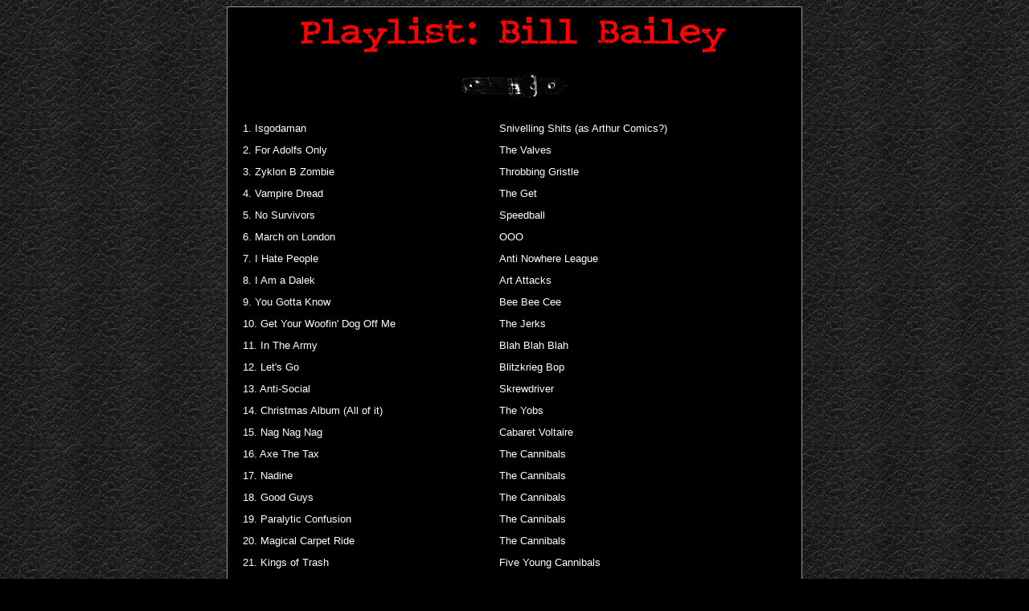

--- FILE ---
content_type: text/html
request_url: https://www.southendpunk.com/html/bbplayli.html
body_size: 1801
content:
<html>
<head>
<title>Southend Punk Rock History - Punk 'Top 50' Playlists - 1976 - 1986 - Bill Bailey</title>
<meta http-equiv="Content-Type" content="text/html; 
charset=iso-8859-1">
<style type="text/css">
BODY {
	  scrollbar-face-color: #000000; 
	  scrollbar-shadow-color: #FFFFFF;
	  scrollbar-highlight-color: #000000; 
	  scrollbar-3dlight-color: #999999;
	  scrollbar-darkshadow-color: #505050; 
	  scrollbar-track-color: #cccccc;
	  scrollbar-arrow-color: #FFFFFF;
	  }
</style>
<style><!--:link{text-decoration:none}:visited{text-decoration:none}:hover{color: #FF0000}//--></style>
<link rel="stylesheet" href="../css/outline1.css">
</head>

<body bgcolor="#000000" onLoad="" text="#FFFFFF" link="#FFFFFF" vlink="#FFFFFF" alink="#FFFFFF" background="../art/backgrou.gif">
<table width="700" cellpadding="10" align="center" bgcolor="#000000" bordercolor="#000000" class="outline1">
  <tr> 
    <td colspan="9"> 
      <div align="center"><img src="../images/titles/playbill.jpg" width="533" height="47" align="middle" alt="Playlist: Bill Bailey"></div>
    </td>
  </tr>
  <tr align="center" valign="middle"> 
    <td colspan="9">
      <div align="center"><img src="../art/straprig.gif" width="134" height="33" align="middle" alt="Punk Rock"></div>
    </td>
  </tr>
  <tr align="center" valign="middle"> 
    <td colspan="9" valign="bottom"> 
      <table width="690" cellpadding="5">
        <tr> 
          <td width="307"><font color="#FFFFFF" size="2" face="Arial, Helvetica, sans-serif">1. 
            Isgodaman</font></td>
          <td width="355"><font color="#FFFFFF" size="2" face="Arial, Helvetica, sans-serif">Snivelling 
            Shits (as Arthur Comics?)</font></td>
        </tr>
        <tr> 
          <td width="307"><font color="#FFFFFF" size="2" face="Arial, Helvetica, sans-serif">2. 
            For Adolfs Only</font></td>
          <td width="355"><font color="#FFFFFF" size="2" face="Arial, Helvetica, sans-serif">The 
            Valves</font></td>
        </tr>
        <tr> 
          <td width="307"><font color="#FFFFFF" size="2" face="Arial, Helvetica, sans-serif">3. 
            Zyklon B Zombie</font></td>
          <td width="355"><font color="#FFFFFF" size="2" face="Arial, Helvetica, sans-serif">Throbbing 
            Gristle </font></td>
        </tr>
        <tr> 
          <td width="307"><font color="#FFFFFF" size="2" face="Arial, Helvetica, sans-serif">4. 
            Vampire Dread</font></td>
          <td width="355"><font color="#FFFFFF" size="2" face="Arial, Helvetica, sans-serif">The 
            Get </font></td>
        </tr>
        <tr> 
          <td width="307"><font color="#FFFFFF" size="2" face="Arial, Helvetica, sans-serif">5. 
            </font><font face="Arial, Helvetica, sans-serif" size="2">No Survivors</font></td>
          <td width="355"><font face="Arial, Helvetica, sans-serif" size="2">Speedball</font></td>
        </tr>
        <tr> 
          <td width="307"><font color="#FFFFFF" size="2" face="Arial, Helvetica, sans-serif">6. 
            March on London</font></td>
          <td width="355"><font color="#FFFFFF" size="2" face="Arial, Helvetica, sans-serif">OOO</font></td>
        </tr>
        <tr> 
          <td width="307"><font color="#FFFFFF" size="2" face="Arial, Helvetica, sans-serif">7. 
            </font><font face="Arial, Helvetica, sans-serif" size="2">I Hate People</font></td>
          <td width="355"><font face="Arial, Helvetica, sans-serif" size="2">Anti 
            Nowhere League</font></td>
        </tr>
        <tr> 
          <td width="307"><font color="#FFFFFF" size="2" face="Arial, Helvetica, sans-serif">8. 
            I Am a Dalek</font></td>
          <td width="355"><font color="#FFFFFF" size="2" face="Arial, Helvetica, sans-serif">Art 
            Attacks </font></td>
        </tr>
        <tr> 
          <td width="307"><font color="#FFFFFF" size="2" face="Arial, Helvetica, sans-serif">9. 
            You Gotta Know</font></td>
          <td width="355"><font color="#FFFFFF" size="2" face="Arial, Helvetica, sans-serif">Bee 
            Bee Cee</font></td>
        </tr>
        <tr> 
          <td width="307"><font face="Arial, Helvetica, sans-serif" size="2">10. 
            Get Your Woofin' Dog Off Me</font></td>
          <td width="355"><font face="Arial, Helvetica, sans-serif" size="2">The 
            Jerks </font></td>
        </tr>
        <tr> 
          <td width="307"><font color="#FFFFFF" size="2" face="Arial, Helvetica, sans-serif">11. 
            In The Army</font></td>
          <td width="355"><font color="#FFFFFF" size="2" face="Arial, Helvetica, sans-serif">Blah 
            Blah Blah</font></td>
        </tr>
        <tr> 
          <td width="307"><font color="#FFFFFF" size="2" face="Arial, Helvetica, sans-serif">12. 
            Let's Go</font></td>
          <td width="355"><font color="#FFFFFF" size="2" face="Arial, Helvetica, sans-serif">Blitzkrieg 
            Bop </font></td>
        </tr>
        <tr> 
          <td width="307"><font face="Arial, Helvetica, sans-serif" size="2">13. 
            Anti-Social</font></td>
          <td width="355"><font face="Arial, Helvetica, sans-serif" size="2">Skrewdriver</font></td>
        </tr>
        <tr> 
          <td width="307"><font color="#FFFFFF" size="2" face="Arial, Helvetica, sans-serif">14. 
            </font><font face="Arial, Helvetica, sans-serif" size="2">Christmas 
            Album (All of it)</font></td>
          <td width="355"><font color="#FFFFFF" size="2" face="Arial, Helvetica, sans-serif">The 
            Yobs</font></td>
        </tr>
        <tr> 
          <td width="307"><font color="#FFFFFF" size="2" face="Arial, Helvetica, sans-serif">15. 
            </font><font face="Arial, Helvetica, sans-serif" size="2">Nag Nag 
            Nag</font></td>
          <td width="355"><font face="Arial, Helvetica, sans-serif" size="2">Cabaret 
            Voltaire</font></td>
        </tr>
        <tr> 
          <td width="307"><font color="#FFFFFF" size="2" face="Arial, Helvetica, sans-serif">16. 
            Axe The Tax</font></td>
          <td width="355"><font color="#FFFFFF" size="2" face="Arial, Helvetica, sans-serif">The 
            Cannibals</font></td>
        </tr>
        <tr> 
          <td width="307"><font color="#FFFFFF" size="2" face="Arial, Helvetica, sans-serif">17. 
            Nadine</font></td>
          <td width="355"><font color="#FFFFFF" size="2" face="Arial, Helvetica, sans-serif">The 
            Cannibals</font></td>
        </tr>
        <tr> 
          <td width="307"><font color="#FFFFFF" size="2" face="Arial, Helvetica, sans-serif">18. 
            Good Guys</font></td>
          <td width="355"><font color="#FFFFFF" size="2" face="Arial, Helvetica, sans-serif">The 
            Cannibals</font></td>
        </tr>
        <tr> 
          <td width="307"><font face="Arial, Helvetica, sans-serif" size="2">19. 
            Paralytic Confusion</font></td>
          <td width="355"><font color="#FFFFFF" size="2" face="Arial, Helvetica, sans-serif">The 
            Cannibals</font></td>
        </tr>
        <tr> 
          <td width="307"><font face="Arial, Helvetica, sans-serif" size="2">20. 
            Magical Carpet Ride</font></td>
          <td width="355"><font color="#FFFFFF" size="2" face="Arial, Helvetica, sans-serif">The 
            Cannibals</font></td>
        </tr>
        <tr> 
          <td width="307"><font color="#FFFFFF" size="2" face="Arial, Helvetica, sans-serif">21. 
            </font><font face="Arial, Helvetica, sans-serif" size="2">Kings of 
            Trash</font></td>
          <td width="355"><font face="Arial, Helvetica, sans-serif" size="2">Five 
            Young Cannibals</font></td>
        </tr>
        <tr> 
          <td width="307"><font color="#FFFFFF" size="2" face="Arial, Helvetica, sans-serif">22. 
            Fourteenth Floor</font></td>
          <td width="355"><font color="#FFFFFF" size="2" face="Arial, Helvetica, sans-serif">Television 
            Personalities </font></td>
        </tr>
        <tr> 
          <td width="307"><font color="#FFFFFF" size="2" face="Arial, Helvetica, sans-serif">23. 
            Part Time Punks</font></td>
          <td width="355"><font color="#FFFFFF" size="2" face="Arial, Helvetica, sans-serif">Television 
            Personalities </font></td>
        </tr>
        <tr> 
          <td width="307"><font color="#FFFFFF" size="2" face="Arial, Helvetica, sans-serif">24. 
            Where's Bill Grundy Now</font></td>
          <td width="355"><font color="#FFFFFF" size="2" face="Arial, Helvetica, sans-serif">Television 
            Personalities </font></td>
        </tr>
        <tr> 
          <td width="307"><font color="#FFFFFF" size="2" face="Arial, Helvetica, sans-serif">25. 
            Waltz of The Fool</font></td>
          <td width="355"><font color="#FFFFFF" size="2" face="Arial, Helvetica, sans-serif">Le 
            Mat </font></td>
        </tr>
        <tr> 
          <td width="307"><font face="Arial, Helvetica, sans-serif" size="2">26. 
            The Closet</font></td>
          <td width="355"><font face="Arial, Helvetica, sans-serif" size="2">Teenage 
            Jesus and The Jerks</font></td>
        </tr>
        <tr> 
          <td width="307"><font color="#FFFFFF" size="2" face="Arial, Helvetica, sans-serif">27. 
            Slogan </font></td>
          <td width="355"><font face="Arial, Helvetica, sans-serif" size="2">SPK</font></td>
        </tr>
        <tr> 
          <td width="307"><font face="Arial, Helvetica, sans-serif" size="2">28. 
            You and You</font></td>
          <td width="355"><font face="Arial, Helvetica, sans-serif" size="2">DNA</font></td>
        </tr>
        <tr> 
          <td width="307"><font color="#FFFFFF" size="2" face="Arial, Helvetica, sans-serif">29. 
            </font><font face="Arial, Helvetica, sans-serif" size="2">Five Track 
            EP</font></td>
          <td width="355"><font face="Arial, Helvetica, sans-serif" size="2">The 
            Door and The Window</font></td>
        </tr>
        <tr> 
          <td width="307"><font face="Arial, Helvetica, sans-serif" size="2">30. 
            Bone Idol</font></td>
          <td width="355"><font face="Arial, Helvetica, sans-serif" size="2">The 
            Drones </font></td>
        </tr>
        <tr> 
          <td width="307"><font color="#FFFFFF" size="2" face="Arial, Helvetica, sans-serif">31. 
            Alternative</font></td>
          <td width="355"><font color="#FFFFFF" size="2" face="Arial, Helvetica, sans-serif">The 
            Exploited </font></td>
        </tr>
        <tr> 
          <td width="307"><font color="#FFFFFF" size="2" face="Arial, Helvetica, sans-serif">32. 
            Free Range</font></td>
          <td width="355"><font color="#FFFFFF" size="2" face="Arial, Helvetica, sans-serif">The 
            Fall </font></td>
        </tr>
        <tr> 
          <td width="307"><font face="Arial, Helvetica, sans-serif" size="2">33. 
            It's My Life</font></td>
          <td width="355"><font face="Arial, Helvetica, sans-serif" size="2">The 
            Gorillas </font></td>
        </tr>
        <tr> 
          <td width="307"><font face="Arial, Helvetica, sans-serif" size="2">34. 
            <font color="#FFFFFF">First EP</font></font></td>
          <td width="355"><font color="#FFFFFF" size="2" face="Arial, Helvetica, sans-serif">Half 
            Japanese </font></td>
        </tr>
        <tr> 
          <td width="307"><font color="#FFFFFF" size="2" face="Arial, Helvetica, sans-serif">35. 
            Preposterous Tales</font></td>
          <td width="355"><font color="#FFFFFF" size="2" face="Arial, Helvetica, sans-serif">I 
            Ludicrous </font></td>
        </tr>
        <tr> 
          <td width="307"><font color="#FFFFFF" size="2" face="Arial, Helvetica, sans-serif">36. 
            Nothing But Talk</font></td>
          <td width="355"><font color="#FFFFFF" size="2" face="Arial, Helvetica, sans-serif">Steve 
            Hooker and The Shakers</font></td>
        </tr>
        <tr> 
          <td width="307"><font color="#FFFFFF" size="2" face="Arial, Helvetica, sans-serif">37. 
            Bones of Elvis</font></td>
          <td width="355"><font color="#FFFFFF" size="2" face="Arial, Helvetica, sans-serif">Inner 
            City Unit</font></td>
        </tr>
        <tr> 
          <td width="307"><font color="#FFFFFF" size="2" face="Arial, Helvetica, sans-serif">38. 
            Nei Nei Nei</font></td>
          <td width="355"><font color="#FFFFFF" size="2" face="Arial, Helvetica, sans-serif">Kjott</font></td>
        </tr>
        <tr> 
          <td width="307"><font color="#FFFFFF" size="2" face="Arial, Helvetica, sans-serif">39. 
            </font><font face="Arial, Helvetica, sans-serif" size="2">Private 
            Plane </font></td>
          <td width="355"><font face="Arial, Helvetica, sans-serif" size="2">Thomas 
            Leer </font></td>
        </tr>
        <tr> 
          <td width="307"><font face="Arial, Helvetica, sans-serif" size="2">40. 
            Greasy Joe's Cafe</font></td>
          <td width="355"><font face="Arial, Helvetica, sans-serif" size="2">Legs 
            Akimbo </font></td>
        </tr>
        <tr> 
          <td width="307"><font face="Arial, Helvetica, sans-serif" size="2">41. 
            Ain't Got a Clue</font></td>
          <td width="355"><font face="Arial, Helvetica, sans-serif" size="2">The 
            Lurkers </font></td>
        </tr>
        <tr> 
          <td width="307"><font face="Arial, Helvetica, sans-serif" size="2">42. 
            Shadow</font></td>
          <td width="355"><font face="Arial, Helvetica, sans-serif" size="2">The 
            Lurkers </font></td>
        </tr>
        <tr> 
          <td width="307"><font face="Arial, Helvetica, sans-serif" size="2">43. 
            Paris Marquis</font></td>
          <td width="355"><font face="Arial, Helvetica, sans-serif" size="2">Metal 
            Urbain </font></td>
        </tr>
        <tr> 
          <td width="307"><font face="Arial, Helvetica, sans-serif" size="2">44. 
            Slaves</font></td>
          <td width="355"><font face="Arial, Helvetica, sans-serif" size="2">Metabolist</font></td>
        </tr>
        <tr> 
          <td width="307"><font face="Arial, Helvetica, sans-serif" size="2">45. 
            Dreams of Desire</font></td>
          <td width="355"><font face="Arial, Helvetica, sans-serif" size="2">Steve 
            Miro and The Eyes</font></td>
        </tr>
        <tr> 
          <td width="307"><font face="Arial, Helvetica, sans-serif" size="2">46. 
            No One</font></td>
          <td width="355"><font face="Arial, Helvetica, sans-serif" size="2">Johnny 
            Moped </font></td>
        </tr>
        <tr> 
          <td width="307"><font face="Arial, Helvetica, sans-serif" size="2">47. 
            Warm Leatherette</font></td>
          <td width="355"><font face="Arial, Helvetica, sans-serif" size="2">The 
            Normal</font></td>
        </tr>
        <tr> 
          <td width="307"><font face="Arial, Helvetica, sans-serif" size="2">48. 
            The Oink Song</font></td>
          <td width="355"><font face="Arial, Helvetica, sans-serif" size="2">The 
            Oinklettes </font></td>
        </tr>
        <tr> 
          <td width="307"><font face="Arial, Helvetica, sans-serif" size="2">49. 
            Dirty Pictures</font></td>
          <td width="355"><font face="Arial, Helvetica, sans-serif" size="2">The 
            Radio Stars</font></td>
        </tr>
        <tr> 
          <td width="307"><font face="Arial, Helvetica, sans-serif" size="2">50. 
            6,000 Crazy</font></td>
          <td width="355"><font face="Arial, Helvetica, sans-serif" size="2">Spizz 
            Oil </font></td>
        </tr>
      </table>
    </td>
  </tr>
  <tr align="center" valign="middle"> 
    <td colspan="9" valign="bottom"> 
      <div align="center"><img src="../art/safetypl.gif" width="100" height="48" align="middle" alt="Punk Rock"> 
      </div>
    </td>
  </tr>
</table>
<p>&nbsp;</p>
<table width="350" cellpadding="2" align="center" bgcolor="#000000" bordercolor="#000000" class="outline1">
  <tr> 
    <td> 
      <div align="center"><font face="Copperplate Gothic Light, Arial, Verdana, Helvetica, sans-serif, Times New Roman" size="2"><a href="soutpunk.htm">Home</a> 
        <font size="4">| <font size="2"><a href="ephemera.html">Miscellaneous 
        Index</a> | <a href="playlist.html">Playlists Index</a></font> </font></font></div>
    </td>
  </tr>
</table>
<p>&nbsp;</p>
</body>
</html>
